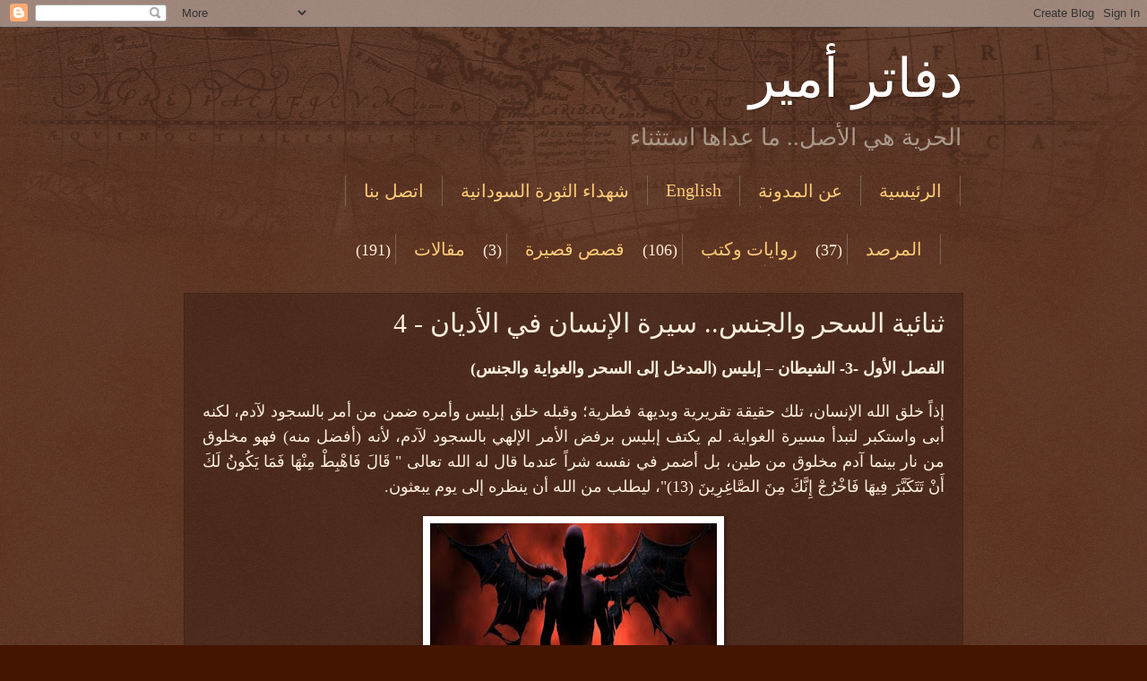

--- FILE ---
content_type: text/html; charset=UTF-8
request_url: https://www.dafatiramir.com/2023/03/4_26.html
body_size: 18923
content:
<!DOCTYPE html>
<html class='v2' dir='rtl' lang='ar'>
<head>
<link href='https://www.blogger.com/static/v1/widgets/2370241452-css_bundle_v2_rtl.css' rel='stylesheet' type='text/css'/>
<meta content='width=1100' name='viewport'/>
<meta content='text/html; charset=UTF-8' http-equiv='Content-Type'/>
<meta content='blogger' name='generator'/>
<link href='https://www.dafatiramir.com/favicon.ico' rel='icon' type='image/x-icon'/>
<link href='https://www.dafatiramir.com/2023/03/4_26.html' rel='canonical'/>
<link rel="alternate" type="application/atom+xml" title="دفاتر أمير - Atom" href="https://www.dafatiramir.com/feeds/posts/default" />
<link rel="alternate" type="application/rss+xml" title="دفاتر أمير - RSS" href="https://www.dafatiramir.com/feeds/posts/default?alt=rss" />
<link rel="service.post" type="application/atom+xml" title="دفاتر أمير - Atom" href="https://www.blogger.com/feeds/2207452883976356357/posts/default" />

<link rel="alternate" type="application/atom+xml" title="دفاتر أمير - Atom" href="https://www.dafatiramir.com/feeds/7711511935585354225/comments/default" />
<!--Can't find substitution for tag [blog.ieCssRetrofitLinks]-->
<link href='https://blogger.googleusercontent.com/img/b/R29vZ2xl/AVvXsEg6V5SV11lHy-aDS9knYN-w0jBaw2WHnz7Wqu6eUGncIMahu1pHwR50POZVLzi8WlFpcHImVqBp8EmM0LgZwiXLjqjTI1DGpu2hG2_OVndOK-irvyCQwSJ2wWS_TSqIRRwMdSkGZd-AtTvX76fhunyhlECQ6lh7WIT9K1QrYkqFOFB1xCS6IH1TC5qKGQ/s320/%D8%A7%D8%A8%D9%84%D9%8A%D8%B3.jpg' rel='image_src'/>
<meta content='https://www.dafatiramir.com/2023/03/4_26.html' property='og:url'/>
<meta content=' ثنائية السحر والجنس.. سيرة الإنسان في الأديان - 4' property='og:title'/>
<meta content='دفاتر أمير شئون عامة وقضايا ثقافية واجتماعية، ودعم ثقافة السلام ومناهضة الحروب' property='og:description'/>
<meta content='https://blogger.googleusercontent.com/img/b/R29vZ2xl/AVvXsEg6V5SV11lHy-aDS9knYN-w0jBaw2WHnz7Wqu6eUGncIMahu1pHwR50POZVLzi8WlFpcHImVqBp8EmM0LgZwiXLjqjTI1DGpu2hG2_OVndOK-irvyCQwSJ2wWS_TSqIRRwMdSkGZd-AtTvX76fhunyhlECQ6lh7WIT9K1QrYkqFOFB1xCS6IH1TC5qKGQ/w1200-h630-p-k-no-nu/%D8%A7%D8%A8%D9%84%D9%8A%D8%B3.jpg' property='og:image'/>
<title>دفاتر أمير:  ثنائية السحر والجنس.. سيرة الإنسان في الأديان - 4</title>
<style id='page-skin-1' type='text/css'><!--
/*
-----------------------------------------------
Blogger Template Style
Name:     Watermark
Designer: Blogger
URL:      www.blogger.com
----------------------------------------------- */
/* Use this with templates/1ktemplate-*.html */
/* Content
----------------------------------------------- */
body {
font: normal normal 20px Georgia, Utopia, 'Palatino Linotype', Palatino, serif;
color: #ffeedd;
background: #441500 url(https://resources.blogblog.com/blogblog/data/1kt/watermark/body_background_navigator.png) repeat scroll top left;
}
html body .content-outer {
min-width: 0;
max-width: 100%;
width: 100%;
}
.content-outer {
font-size: 92%;
}
a:link {
text-decoration:none;
color: #ffcc77;
}
a:visited {
text-decoration:none;
color: #ff8866;
}
a:hover {
text-decoration:underline;
color: #ffeecc;
}
.body-fauxcolumns .cap-top {
margin-top: 30px;
background: transparent url(https://resources.blogblog.com/blogblog/data/1kt/watermark/body_overlay_navigator.png) no-repeat scroll top center;
height: 256px;
}
.content-inner {
padding: 0;
}
/* Header
----------------------------------------------- */
.header-inner .Header .titlewrapper,
.header-inner .Header .descriptionwrapper {
padding-left: 20px;
padding-right: 20px;
}
.Header h1 {
font: normal normal 60px Georgia, Utopia, 'Palatino Linotype', Palatino, serif;
color: #ffffff;
text-shadow: 2px 2px rgba(0, 0, 0, .1);
}
.Header h1 a {
color: #ffffff;
}
.Header .description {
font-size: 140%;
color: #aa9988;
}
/* Tabs
----------------------------------------------- */
.tabs-inner .section {
margin: 0 20px;
}
.tabs-inner .PageList, .tabs-inner .LinkList, .tabs-inner .Labels {
margin-left: -11px;
margin-right: -11px;
background-color: transparent;
border-top: 0 solid #ffffff;
border-bottom: 0 solid #ffffff;
-moz-box-shadow: 0 0 0 rgba(0, 0, 0, .3);
-webkit-box-shadow: 0 0 0 rgba(0, 0, 0, .3);
-goog-ms-box-shadow: 0 0 0 rgba(0, 0, 0, .3);
box-shadow: 0 0 0 rgba(0, 0, 0, .3);
}
.tabs-inner .PageList .widget-content,
.tabs-inner .LinkList .widget-content,
.tabs-inner .Labels .widget-content {
margin: -3px -11px;
background: transparent none  no-repeat scroll right;
}
.tabs-inner .widget ul {
padding: 2px 25px;
max-height: 34px;
background: transparent none no-repeat scroll left;
}
.tabs-inner .widget li {
border: none;
}
.tabs-inner .widget li a {
display: inline-block;
padding: .25em 1em;
font: normal normal 20px Georgia, Utopia, 'Palatino Linotype', Palatino, serif;
color: #ffcc77;
border-left: 1px solid #776655;
}
.tabs-inner .widget li:first-child a {
border-right: 1px solid #776655;
}
.tabs-inner .widget li.selected a, .tabs-inner .widget li a:hover {
color: #ffffff;
}
/* Headings
----------------------------------------------- */
h2 {
font: normal normal 20px Georgia, Utopia, 'Palatino Linotype', Palatino, serif;
color: #ffffff;
margin: 0 0 .5em;
}
h2.date-header {
font: normal normal 16px Arial, Tahoma, Helvetica, FreeSans, sans-serif;
color: #aa9988;
}
/* Main
----------------------------------------------- */
.main-inner .column-center-inner,
.main-inner .column-left-inner,
.main-inner .column-right-inner {
padding: 0 5px;
}
.main-outer {
margin-top: 0;
background: transparent none no-repeat scroll top left;
}
.main-inner {
padding-top: 30px;
}
.main-cap-top {
position: relative;
}
.main-cap-top .cap-right {
position: absolute;
height: 0;
width: 100%;
bottom: 0;
background: transparent none repeat-x scroll bottom center;
}
.main-cap-top .cap-left {
position: absolute;
height: 245px;
width: 280px;
right: 0;
bottom: 0;
background: transparent none no-repeat scroll bottom left;
}
/* Posts
----------------------------------------------- */
.post-outer {
padding: 15px 20px;
margin: 0 0 25px;
background: transparent url(https://resources.blogblog.com/blogblog/data/1kt/watermark/post_background_navigator.png) repeat scroll top left;
_background-image: none;
border: dotted 1px #332211;
-moz-box-shadow: 0 0 0 rgba(0, 0, 0, .1);
-webkit-box-shadow: 0 0 0 rgba(0, 0, 0, .1);
-goog-ms-box-shadow: 0 0 0 rgba(0, 0, 0, .1);
box-shadow: 0 0 0 rgba(0, 0, 0, .1);
}
h3.post-title {
font: normal normal 30px Georgia, Utopia, 'Palatino Linotype', Palatino, serif;
margin: 0;
}
.comments h4 {
font: normal normal 30px Georgia, Utopia, 'Palatino Linotype', Palatino, serif;
margin: 1em 0 0;
}
.post-body {
font-size: 105%;
line-height: 1.5;
position: relative;
}
.post-header {
margin: 0 0 1em;
color: #aa9988;
}
.post-footer {
margin: 10px 0 0;
padding: 10px 0 0;
color: #aa9988;
border-top: dashed 1px #998877;
}
#blog-pager {
font-size: 140%
}
#comments .comment-author {
padding-top: 1.5em;
border-top: dashed 1px #998877;
background-position: 0 1.5em;
}
#comments .comment-author:first-child {
padding-top: 0;
border-top: none;
}
.avatar-image-container {
margin: .2em 0 0;
}
/* Comments
----------------------------------------------- */
.comments .comments-content .icon.blog-author {
background-repeat: no-repeat;
background-image: url([data-uri]);
}
.comments .comments-content .loadmore a {
border-top: 1px solid #998877;
border-bottom: 1px solid #998877;
}
.comments .continue {
border-top: 2px solid #998877;
}
/* Widgets
----------------------------------------------- */
.widget ul, .widget #ArchiveList ul.flat {
padding: 0;
list-style: none;
}
.widget ul li, .widget #ArchiveList ul.flat li {
padding: .35em 0;
text-indent: 0;
border-top: dashed 1px #998877;
}
.widget ul li:first-child, .widget #ArchiveList ul.flat li:first-child {
border-top: none;
}
.widget .post-body ul {
list-style: disc;
}
.widget .post-body ul li {
border: none;
}
.widget .zippy {
color: #998877;
}
.post-body img, .post-body .tr-caption-container, .Profile img, .Image img,
.BlogList .item-thumbnail img {
padding: 5px;
background: #fff;
-moz-box-shadow: 1px 1px 5px rgba(0, 0, 0, .5);
-webkit-box-shadow: 1px 1px 5px rgba(0, 0, 0, .5);
-goog-ms-box-shadow: 1px 1px 5px rgba(0, 0, 0, .5);
box-shadow: 1px 1px 5px rgba(0, 0, 0, .5);
}
.post-body img, .post-body .tr-caption-container {
padding: 8px;
}
.post-body .tr-caption-container {
color: #333333;
}
.post-body .tr-caption-container img {
padding: 0;
background: transparent;
border: none;
-moz-box-shadow: 0 0 0 rgba(0, 0, 0, .1);
-webkit-box-shadow: 0 0 0 rgba(0, 0, 0, .1);
-goog-ms-box-shadow: 0 0 0 rgba(0, 0, 0, .1);
box-shadow: 0 0 0 rgba(0, 0, 0, .1);
}
/* Footer
----------------------------------------------- */
.footer-outer {
color:#ffeedd;
background: #110000 url(https://resources.blogblog.com/blogblog/data/1kt/watermark/body_background_navigator.png) repeat scroll top left;
}
.footer-outer a {
color: #ffcc77;
}
.footer-outer a:visited {
color: #ff8866;
}
.footer-outer a:hover {
color: #ffeecc;
}
.footer-outer .widget h2 {
color: #ffffff;
}
/* Mobile
----------------------------------------------- */
body.mobile  {
background-size: 100% auto;
}
.mobile .body-fauxcolumn-outer {
background: transparent none repeat scroll top left;
}
html .mobile .mobile-date-outer {
border-bottom: none;
background: transparent url(https://resources.blogblog.com/blogblog/data/1kt/watermark/post_background_navigator.png) repeat scroll top left;
_background-image: none;
margin-bottom: 10px;
}
.mobile .main-inner .date-outer {
padding: 0;
}
.mobile .main-inner .date-header {
margin: 10px;
}
.mobile .main-cap-top {
z-index: -1;
}
.mobile .content-outer {
font-size: 100%;
}
.mobile .post-outer {
padding: 10px;
}
.mobile .main-cap-top .cap-left {
background: transparent none no-repeat scroll bottom left;
}
.mobile .body-fauxcolumns .cap-top {
margin: 0;
}
.mobile-link-button {
background: transparent url(https://resources.blogblog.com/blogblog/data/1kt/watermark/post_background_navigator.png) repeat scroll top left;
}
.mobile-link-button a:link, .mobile-link-button a:visited {
color: #ffcc77;
}
.mobile-index-date .date-header {
color: #aa9988;
}
.mobile-index-contents {
color: #ffeedd;
}
.mobile .tabs-inner .section {
margin: 0;
}
.mobile .tabs-inner .PageList {
margin-left: 0;
margin-right: 0;
}
.mobile .tabs-inner .PageList .widget-content {
margin: 0;
color: #ffffff;
background: transparent url(https://resources.blogblog.com/blogblog/data/1kt/watermark/post_background_navigator.png) repeat scroll top left;
}
.mobile .tabs-inner .PageList .widget-content .pagelist-arrow {
border-right: 1px solid #776655;
}

--></style>
<style id='template-skin-1' type='text/css'><!--
body {
min-width: 910px;
}
.content-outer, .content-fauxcolumn-outer, .region-inner {
min-width: 910px;
max-width: 910px;
_width: 910px;
}
.main-inner .columns {
padding-left: 0px;
padding-right: 0px;
}
.main-inner .fauxcolumn-center-outer {
left: 0px;
right: 0px;
/* IE6 does not respect left and right together */
_width: expression(this.parentNode.offsetWidth -
parseInt("0px") -
parseInt("0px") + 'px');
}
.main-inner .fauxcolumn-left-outer {
width: 0px;
}
.main-inner .fauxcolumn-right-outer {
width: 0px;
}
.main-inner .column-left-outer {
width: 0px;
right: 100%;
margin-left: -0px;
}
.main-inner .column-right-outer {
width: 0px;
margin-right: -0px;
}
#layout {
min-width: 0;
}
#layout .content-outer {
min-width: 0;
width: 800px;
}
#layout .region-inner {
min-width: 0;
width: auto;
}
body#layout div.add_widget {
padding: 8px;
}
body#layout div.add_widget a {
margin-left: 32px;
}
--></style>
<script type='text/javascript'>
        (function(i,s,o,g,r,a,m){i['GoogleAnalyticsObject']=r;i[r]=i[r]||function(){
        (i[r].q=i[r].q||[]).push(arguments)},i[r].l=1*new Date();a=s.createElement(o),
        m=s.getElementsByTagName(o)[0];a.async=1;a.src=g;m.parentNode.insertBefore(a,m)
        })(window,document,'script','https://www.google-analytics.com/analytics.js','ga');
        ga('create', 'UA-249597736-1', 'auto', 'blogger');
        ga('blogger.send', 'pageview');
      </script>
<link href='https://www.blogger.com/dyn-css/authorization.css?targetBlogID=2207452883976356357&amp;zx=245e8de0-dad3-4f2a-9a48-11d6609d9f10' media='none' onload='if(media!=&#39;all&#39;)media=&#39;all&#39;' rel='stylesheet'/><noscript><link href='https://www.blogger.com/dyn-css/authorization.css?targetBlogID=2207452883976356357&amp;zx=245e8de0-dad3-4f2a-9a48-11d6609d9f10' rel='stylesheet'/></noscript>
<meta name='google-adsense-platform-account' content='ca-host-pub-1556223355139109'/>
<meta name='google-adsense-platform-domain' content='blogspot.com'/>

<script async src="https://pagead2.googlesyndication.com/pagead/js/adsbygoogle.js?client=ca-pub-2808169772809680&host=ca-host-pub-1556223355139109" crossorigin="anonymous"></script>

<!-- data-ad-client=ca-pub-2808169772809680 -->

</head>
<body class='loading variant-navigator'>
<div class='navbar section' id='navbar' name='Navbar'><div class='widget Navbar' data-version='1' id='Navbar1'><script type="text/javascript">
    function setAttributeOnload(object, attribute, val) {
      if(window.addEventListener) {
        window.addEventListener('load',
          function(){ object[attribute] = val; }, false);
      } else {
        window.attachEvent('onload', function(){ object[attribute] = val; });
      }
    }
  </script>
<div id="navbar-iframe-container"></div>
<script type="text/javascript" src="https://apis.google.com/js/platform.js"></script>
<script type="text/javascript">
      gapi.load("gapi.iframes:gapi.iframes.style.bubble", function() {
        if (gapi.iframes && gapi.iframes.getContext) {
          gapi.iframes.getContext().openChild({
              url: 'https://www.blogger.com/navbar/2207452883976356357?po\x3d7711511935585354225\x26origin\x3dhttps://www.dafatiramir.com',
              where: document.getElementById("navbar-iframe-container"),
              id: "navbar-iframe"
          });
        }
      });
    </script><script type="text/javascript">
(function() {
var script = document.createElement('script');
script.type = 'text/javascript';
script.src = '//pagead2.googlesyndication.com/pagead/js/google_top_exp.js';
var head = document.getElementsByTagName('head')[0];
if (head) {
head.appendChild(script);
}})();
</script>
</div></div>
<div class='body-fauxcolumns'>
<div class='fauxcolumn-outer body-fauxcolumn-outer'>
<div class='cap-top'>
<div class='cap-left'></div>
<div class='cap-right'></div>
</div>
<div class='fauxborder-left'>
<div class='fauxborder-right'></div>
<div class='fauxcolumn-inner'>
</div>
</div>
<div class='cap-bottom'>
<div class='cap-left'></div>
<div class='cap-right'></div>
</div>
</div>
</div>
<div class='content'>
<div class='content-fauxcolumns'>
<div class='fauxcolumn-outer content-fauxcolumn-outer'>
<div class='cap-top'>
<div class='cap-left'></div>
<div class='cap-right'></div>
</div>
<div class='fauxborder-left'>
<div class='fauxborder-right'></div>
<div class='fauxcolumn-inner'>
</div>
</div>
<div class='cap-bottom'>
<div class='cap-left'></div>
<div class='cap-right'></div>
</div>
</div>
</div>
<div class='content-outer'>
<div class='content-cap-top cap-top'>
<div class='cap-left'></div>
<div class='cap-right'></div>
</div>
<div class='fauxborder-left content-fauxborder-left'>
<div class='fauxborder-right content-fauxborder-right'></div>
<div class='content-inner'>
<header>
<div class='header-outer'>
<div class='header-cap-top cap-top'>
<div class='cap-left'></div>
<div class='cap-right'></div>
</div>
<div class='fauxborder-left header-fauxborder-left'>
<div class='fauxborder-right header-fauxborder-right'></div>
<div class='region-inner header-inner'>
<div class='header section' id='header' name='Header'><div class='widget Header' data-version='1' id='Header1'>
<div id='header-inner'>
<div class='titlewrapper'>
<h1 class='title'>
<a href='https://www.dafatiramir.com/'>
دفاتر أمير
</a>
</h1>
</div>
<div class='descriptionwrapper'>
<p class='description'><span>الحرية هي الأصل.. ما عداها استثناء
</span></p>
</div>
</div>
</div></div>
</div>
</div>
<div class='header-cap-bottom cap-bottom'>
<div class='cap-left'></div>
<div class='cap-right'></div>
</div>
</div>
</header>
<div class='tabs-outer'>
<div class='tabs-cap-top cap-top'>
<div class='cap-left'></div>
<div class='cap-right'></div>
</div>
<div class='fauxborder-left tabs-fauxborder-left'>
<div class='fauxborder-right tabs-fauxborder-right'></div>
<div class='region-inner tabs-inner'>
<div class='tabs section' id='crosscol' name='عبر الأعمدة'><div class='widget PageList' data-version='1' id='PageList1'>
<h2>الصفحات</h2>
<div class='widget-content'>
<ul>
<li>
<a href='https://www.dafatiramir.com/'>الرئيسية</a>
</li>
<li>
<a href='https://www.dafatiramir.com/p/blog-page_3423.html?m=1'>عن المدونة</a>
</li>
<li>
<a href='http://dafatiramiren.blogspot.com/'>English</a>
</li>
<li>
<a href='http://dafatiramir.com/p/blog-page_3096.html'>شهداء الثورة السودانية</a>
</li>
<li>
<a href='https://dafatiramir.com/p/blog-page_5385.html'>اتصل بنا</a>
</li>
<li>
<a href='https://www.dafatiramir.com/p/blog-page.html?m=1'>الاستخدام والخصوصية</a>
</li>
</ul>
<div class='clear'></div>
</div>
</div></div>
<div class='tabs section' id='crosscol-overflow' name='Cross-Column 2'><div class='widget Label' data-version='1' id='Label2'>
<h2>أبواب المدونة</h2>
<div class='widget-content list-label-widget-content'>
<ul>
<li>
<a dir='rtl' href='https://www.dafatiramir.com/search/label/%D8%A7%D9%84%D9%85%D8%B1%D8%B5%D8%AF'>المرصد</a>
<span dir='ltr'>(37)</span>
</li>
<li>
<a dir='rtl' href='https://www.dafatiramir.com/search/label/%D8%B1%D9%88%D8%A7%D9%8A%D8%A7%D8%AA%20%D9%88%D9%83%D8%AA%D8%A8'>روايات وكتب</a>
<span dir='ltr'>(106)</span>
</li>
<li>
<a dir='rtl' href='https://www.dafatiramir.com/search/label/%D9%82%D8%B5%D8%B5%20%D9%82%D8%B5%D9%8A%D8%B1%D8%A9'>قصص قصيرة</a>
<span dir='ltr'>(3)</span>
</li>
<li>
<a dir='rtl' href='https://www.dafatiramir.com/search/label/%D9%85%D9%82%D8%A7%D9%84%D8%A7%D8%AA'>مقالات</a>
<span dir='ltr'>(191)</span>
</li>
<li>
<a dir='rtl' href='https://www.dafatiramir.com/search/label/%D9%85%D9%86%20%D8%AF%D9%81%D8%A7%D8%AA%D8%B1%D9%8A%20%D8%A7%D9%84%D9%82%D8%AF%D9%8A%D9%85%D8%A9'>من دفاتري القديمة</a>
<span dir='ltr'>(19)</span>
</li>
</ul>
<div class='clear'></div>
</div>
</div></div>
</div>
</div>
<div class='tabs-cap-bottom cap-bottom'>
<div class='cap-left'></div>
<div class='cap-right'></div>
</div>
</div>
<div class='main-outer'>
<div class='main-cap-top cap-top'>
<div class='cap-left'></div>
<div class='cap-right'></div>
</div>
<div class='fauxborder-left main-fauxborder-left'>
<div class='fauxborder-right main-fauxborder-right'></div>
<div class='region-inner main-inner'>
<div class='columns fauxcolumns'>
<div class='fauxcolumn-outer fauxcolumn-center-outer'>
<div class='cap-top'>
<div class='cap-left'></div>
<div class='cap-right'></div>
</div>
<div class='fauxborder-left'>
<div class='fauxborder-right'></div>
<div class='fauxcolumn-inner'>
</div>
</div>
<div class='cap-bottom'>
<div class='cap-left'></div>
<div class='cap-right'></div>
</div>
</div>
<div class='fauxcolumn-outer fauxcolumn-left-outer'>
<div class='cap-top'>
<div class='cap-left'></div>
<div class='cap-right'></div>
</div>
<div class='fauxborder-left'>
<div class='fauxborder-right'></div>
<div class='fauxcolumn-inner'>
</div>
</div>
<div class='cap-bottom'>
<div class='cap-left'></div>
<div class='cap-right'></div>
</div>
</div>
<div class='fauxcolumn-outer fauxcolumn-right-outer'>
<div class='cap-top'>
<div class='cap-left'></div>
<div class='cap-right'></div>
</div>
<div class='fauxborder-left'>
<div class='fauxborder-right'></div>
<div class='fauxcolumn-inner'>
</div>
</div>
<div class='cap-bottom'>
<div class='cap-left'></div>
<div class='cap-right'></div>
</div>
</div>
<!-- corrects IE6 width calculation -->
<div class='columns-inner'>
<div class='column-center-outer'>
<div class='column-center-inner'>
<div class='main section' id='main' name='رئيسي'><div class='widget Blog' data-version='1' id='Blog1'>
<div class='blog-posts hfeed'>

          <div class="date-outer">
        

          <div class="date-posts">
        
<div class='post-outer'>
<div class='post hentry uncustomized-post-template' itemprop='blogPost' itemscope='itemscope' itemtype='http://schema.org/BlogPosting'>
<meta content='https://blogger.googleusercontent.com/img/b/R29vZ2xl/AVvXsEg6V5SV11lHy-aDS9knYN-w0jBaw2WHnz7Wqu6eUGncIMahu1pHwR50POZVLzi8WlFpcHImVqBp8EmM0LgZwiXLjqjTI1DGpu2hG2_OVndOK-irvyCQwSJ2wWS_TSqIRRwMdSkGZd-AtTvX76fhunyhlECQ6lh7WIT9K1QrYkqFOFB1xCS6IH1TC5qKGQ/s320/%D8%A7%D8%A8%D9%84%D9%8A%D8%B3.jpg' itemprop='image_url'/>
<meta content='2207452883976356357' itemprop='blogId'/>
<meta content='7711511935585354225' itemprop='postId'/>
<a name='7711511935585354225'></a>
<h3 class='post-title entry-title' itemprop='name'>
 ثنائية السحر والجنس.. سيرة الإنسان في الأديان - 4
</h3>
<div class='post-header'>
<div class='post-header-line-1'></div>
</div>
<div class='post-body entry-content' id='post-body-7711511935585354225' itemprop='description articleBody'>
<p dir="rtl" style="text-align: justify;"><b><span style="font-size: large;">الفصل الأول -3- الشيطان &#8211; إبليس (المدخل إلى السحر والغواية والجنس)</span></b></p><p dir="rtl" style="text-align: justify;"><span style="font-size: large;">إذا&#1611; خلق الله الإنسان&#1548; تلك حقيقة تقريرية وبديهة فطرية&#1563; وقبله خلق إبليس وأمره ضمن من أمر بالسجود لآدم&#1548; لكنه أبى واستكبر لتبدأ مسيرة الغواية. لم يكتف إبليس برفض الأمر الإلهي بالسجود لآدم&#1548; لأنه (أفضل منه) فهو مخلوق من نار بينما آدم مخلوق من طين&#1548; بل أضمر في نفسه شرا&#1611; عندما قال له الله تعالى " ق&#1614;ال&#1614; ف&#1614;اه&#1618;ب&#1616;ط&#1618; م&#1616;ن&#1618;ه&#1614;ا ف&#1614;م&#1614;ا ي&#1614;ك&#1615;ون&#1615; ل&#1614;ك&#1614; أ&#1614;ن&#1618; ت&#1614;ت&#1614;ك&#1614;ب&#1614;&#1617;ر&#1614; ف&#1616;يه&#1614;ا ف&#1614;اخ&#1618;ر&#1615;ج&#1618; إ&#1616;ن&#1614;&#1617;ك&#1614; م&#1616;ن&#1614; الص&#1614;&#1617;اغ&#1616;ر&#1616;ين&#1614; (13)"&#1548; ليطلب من الله أن ينظره إلى يوم يبعثون.</span></p><p dir="rtl" style="text-align: justify;"></p><div style="text-align: center;"><div class="separator" style="clear: both; text-align: center;"><a href="https://blogger.googleusercontent.com/img/b/R29vZ2xl/AVvXsEg6V5SV11lHy-aDS9knYN-w0jBaw2WHnz7Wqu6eUGncIMahu1pHwR50POZVLzi8WlFpcHImVqBp8EmM0LgZwiXLjqjTI1DGpu2hG2_OVndOK-irvyCQwSJ2wWS_TSqIRRwMdSkGZd-AtTvX76fhunyhlECQ6lh7WIT9K1QrYkqFOFB1xCS6IH1TC5qKGQ/s1373/%D8%A7%D8%A8%D9%84%D9%8A%D8%B3.jpg" imageanchor="1" style="margin-left: 1em; margin-right: 1em;"><img border="0" data-original-height="1030" data-original-width="1373" height="240" src="https://blogger.googleusercontent.com/img/b/R29vZ2xl/AVvXsEg6V5SV11lHy-aDS9knYN-w0jBaw2WHnz7Wqu6eUGncIMahu1pHwR50POZVLzi8WlFpcHImVqBp8EmM0LgZwiXLjqjTI1DGpu2hG2_OVndOK-irvyCQwSJ2wWS_TSqIRRwMdSkGZd-AtTvX76fhunyhlECQ6lh7WIT9K1QrYkqFOFB1xCS6IH1TC5qKGQ/s320/%D8%A7%D8%A8%D9%84%D9%8A%D8%B3.jpg" width="320" /></a></div>الصورة: الشيطان - مواقع إلكترونية<span style="font-size: x-large;"><br /></span></div><span style="font-size: large;"><span><a name="more"></a></span></span><p></p><p dir="rtl" style="text-align: justify;"><span style="font-size: large;">ثم تجرأ وصرح بما في نفسه عندما استجاب الله لطلبه وصار من المنظرين إلى يوم يبعث الخلق " ق&#1614;ال&#1614; ف&#1614;ب&#1616;م&#1614;ا أ&#1614;غ&#1618;و&#1614;ي&#1618;ت&#1614;ن&#1616;ي ل&#1614;أ&#1614;ق&#1618;ع&#1615;د&#1614;ن&#1614;&#1617; ل&#1614;ه&#1615;م&#1618; ص&#1616;ر&#1614;اط&#1614;ك&#1614; ال&#1618;م&#1615;س&#1618;ت&#1614;ق&#1616;يم&#1614; (16) ث&#1615;م&#1614;&#1617; ل&#1614;آ&#1614;ت&#1616;ي&#1614;ن&#1614;&#1617;ه&#1615;م&#1618; م&#1616;ن&#1618; ب&#1614;ي&#1618;ن&#1616; أ&#1614;ي&#1618;د&#1616;يه&#1616;م&#1618; و&#1614;م&#1616;ن&#1618; خ&#1614;ل&#1618;ف&#1616;ه&#1616;م&#1618; و&#1614;ع&#1614;ن&#1618; أ&#1614;ي&#1618;م&#1614;ان&#1616;ه&#1616;م&#1618; و&#1614;ع&#1614;ن&#1618; ش&#1614;م&#1614;ائ&#1616;ل&#1616;ه&#1616;م&#1618; و&#1614;ل&#1614;ا ت&#1614;ج&#1616;د&#1615; أ&#1614;ك&#1618;ث&#1614;ر&#1614;ه&#1615;م&#1618; ش&#1614;اك&#1616;ر&#1616;ين&#1614; (17)".&nbsp;</span></p><p dir="rtl" style="text-align: justify;"><span style="font-size: large;">الغواية هنا كما اتفق على معناها كثير من المفسرين جاءت بمعنى الضلال&#1548; أي بسبب أن الله أضله سيعمل بدوره على أن ينحرف الإنسان عن الصراط المستقيم&#1548; فالله يهدي من يشاء ويضل من يشاء&#1548; والله أوقع في قلب إبليس الغي والاستكبار. لكن إبليس لم ينتظر هبوط آدم إلى الأرض ليبدأ في تنفيذ وعيده&#1548; بل شرع من فوره في مهمته التي نذر لها نفسه " ف&#1614;و&#1614;س&#1618;و&#1614;س&#1614; ل&#1614;ه&#1615;م&#1614;ا الش&#1614;&#1617;ي&#1618;ط&#1614;ان&#1615; ل&#1616;ي&#1615;ب&#1618;د&#1616;ي&#1614; ل&#1614;ه&#1615;م&#1614;ا م&#1614;ا و&#1615;ور&#1616;ي&#1614; ع&#1614;ن&#1618;ه&#1615;م&#1614;ا م&#1616;ن&#1618; س&#1614;و&#1618;آ&#1614;ت&#1616;ه&#1616;م&#1614;ا .. الآية".</span></p><p dir="rtl" style="text-align: justify;"><span style="font-size: large;">جاء في موسوعة وكيبيديا "يعتقد أن أصل كلمة إبليس في اللغة العربية هو من الفعل ب&#1614;ل&#1614;س&#1614; (بمعنى ط&#1615;ر&#1616;د&#1614;)&#1548; عندها يكون معنى إبليس هو "المطرود من رحمة الله". ولكن العديد من اللغويين يجمع على ان معنى الفعل هو "يئس" وبالتالي يكون المعنى "الذي يئس من رحمة الله" ويظن بعض المستشرقين أن أصل الكلمة هو من اللغة الإغريقية لكلمة Diabolos.</span></p><p dir="rtl" style="text-align: justify;"><span style="font-size: large;">فيما تناول سنان نافل&#1548; في دراسته المقارنة&#1548; أصلها بصورة أكثر تفصيلا&#1611; من الناحية اللغوية "حاول الدارسون والباحثون أن يجدوا أصلا&#1611; لهذه التسمية إلا أنهم إختلفوا كل الإختلاف مثلما إختلفوا حول كلمة إبليس فقال البعض أن كلمة الشيطان أصيلة في اللغة العربية على إعتبار وجود العديد من الكلمات التي يعطي مصدرها معاني الضلالة والإحتراق والبعد مثل (شط &#8211; شاط &#8211; شوط و شطن)&#1548; والبعض الآخر قال إنها عبرية وتأتي بمعنى الضد أو العدو. أما كلمة إبليس فقد رأى البعض أن أصلها يوناني من كلمة (Diabolos) ديابلوس وتأتي بمعنى الإعتراض والوقيعة&#1548; والبعض الآخر يرى أنها آتية من كلمة (الإبلاس) أي اليأس التام من رحمة الله ومن العودة إلى الجنة&#1548; ومنهم من قال إن أصل التسمية مأخوذ من (Devil) في اللغات السكسونية والتي تعني يفعل الشر&#1548; بينما أرجع آخرون الكلمة إلى (مغستوفليس) وهي مأخوذة من اليونانية وتعني (كراهية النور) ومصدرها هو السحر البابلي الذي وصل إلى الغرب على أيدي اليهود اليونان وهذه التسمية تمثل روحا&#1611; من أرواح النحس التي تتسلط على بعض الكواكب". (سنان نافل - الشيطان ... في الأديان القديمة والحديثة ... دراسة مقارنة).</span></p><p dir="rtl" style="text-align: justify;"><span style="font-size: large;">الشيطان (إبليس) أو أي اسم يتخذه أو يطلق عليه&#1548; هو المدخل إلى سيرة الغواية والسحر في مسيرة الإنسان الطويلة والمستمرة&#1548; وهي السيرة التي انفتحت بعد أن وقع فعل غواية الشيطان لآدم وحواء لتنكشف عورتاهما "ف&#1614;د&#1614;ل&#1614;&#1617;اه&#1615;م&#1614;ا ب&#1616;غ&#1615;ر&#1615;ور&#1613; ف&#1614;ل&#1614;م&#1614;&#1617;ا ذ&#1614;اق&#1614;ا الش&#1614;&#1617;ج&#1614;ر&#1614;ة&#1614; ب&#1614;د&#1614;ت&#1618; ل&#1614;ه&#1615;م&#1614;ا س&#1614;و&#1618;آ&#1614;ت&#1615;ه&#1615;م&#1614;ا و&#1614;ط&#1614;ف&#1616;ق&#1614;ا ي&#1614;خ&#1618;ص&#1616;ف&#1614;ان&#1616; ع&#1614;ل&#1614;ي&#1618;ه&#1616;م&#1614;ا م&#1616;ن&#1618; و&#1614;ر&#1614;ق&#1616; ال&#1618;ج&#1614;ن&#1614;&#1617;ة&#1616;"&#1548; قبلها لم يكن الإنسان شيئا&#1611; مذكورا. ولطالما ارتبط الشيطان في كل العقائد الدينية&#1548; البدائية التقليدية أو الوضعية أو في الأديان السماوية&#1548; بالشر. فهو المقابل الضد لكل ما هو مقدس ونقيض لكل قيم الخير في المفاهيم والعقائد الدينية.&nbsp;</span></p><p dir="rtl" style="text-align: justify;"><span style="font-size: large;">يقسم البعض الأديان إلى قسمين&#1563; القسم الأول هوالأديان التقليدية القديمة ويبدو فيها الشيطان (إبليس)&#1548; كإله ضمن منظومة الآلهة&#1548; "كقوة ذات طبيعة شريرة نابعة من تكوينها ومرتبط بوجودها ومعبرا&#1611; عن كيانها التركيبي&#1548; وبأن فعلها للشر إنما هو تعبير عن هذه الطبيعة التي جبلت عليها" بينما القسم الثاني يشمل الأديان التوحيدية (اليهودية&#1548; المسيحية والإسلام) التي تبدو فيها وظيفة الشيطان أو سبب وجوده و فعله للشر "كضرورة تكتيكية إختبارية من قبل الخالق لمعرفة مدى قدرة الإنسان على التمسك بجانب الخير أو إنزلاقه وراء الشيطان و ما يمثله من غواية وضلالة وبالتالي إعطائه ما يستحق من مكانة خالدة في الجنة أو النار إلى أبد الآبدين" و إن كانت هناك العديد من الفروقات في مكانة الشيطان و قدرته على فعل الشر في هذه الأديان كما يرى سنان نافل في دراسته المقارنة (الشيطان ... في الأديان القديمة والحديثة).</span></p><p dir="rtl" style="text-align: justify;"><span style="font-size: large;">في الأديان التقليدية أو ما يسمى بعض منها بالأديان (النسمية) وهي القائمة على الاعتقاد في الأرواح&#1548; تتمثل صورة الشيطان في روح من الأرواح&#1548; أو أن مجموعة الشياطين تتبدى في أرواح شريرة لها القدرة على إلحاق الأذى بالبشر. وحسب تصنيف القسم الأول فالشيطان (الروح الشريرة) (الجن) (العفريت) طبيعته نابعة من تكوينه وأن فعل الشر هو طبيعة جبل عليها. وتلك الأرواح يصنفها دارسو أديان بلاد ما بين النهرين إلى ثلاثة حسب الأصول التي تنحدر منها "الصنف الأول أصله أرواح الموتى من البشر أي أنه قادم من روح إنسان ميت&#1548; والصنف الثاني هو ابن أحد الشياطين أي أنه شيطان بن شيطان أي أنه ناتج عن زواج شيطان من شيطانة&#1548; والنوع الثالث مركب ينتج من تزاوج الجن مع امرأة أو رجل مع جنية&#1548; وهذا التزاوج ينتج جنيا بعقل إنسان. ويستدلون في ذلك بنصوص التعاويذ الدينية التي انتشرت في ذلك الوقت:</span></p><p dir="rtl" style="text-align: justify;"><span style="font-size: large;">(عبر الأسوار العالية السميكة&#1548; يمرون كالطوفان</span></p><p dir="rtl" style="text-align: justify;"><span style="font-size: large;">يمرقون من بيت إلى بيت</span></p><p dir="rtl" style="text-align: justify;"><span style="font-size: large;">لا يمنعهم باب و لا يصدهم مزلاج</span></p><p dir="rtl" style="text-align: justify;"><span style="font-size: large;">فهم ينسلون عبر الباب كانسلال الأفاعي</span></p><p dir="rtl" style="text-align: justify;"><span style="font-size: large;">و يمرقون من فتحته كالريح</span></p><p dir="rtl" style="text-align: justify;"><span style="font-size: large;">ينتزعون الزوجة من حضن زوجها&nbsp;</span></p><p dir="rtl" style="text-align: justify;"><span style="font-size: large;">و يخطفون الطفل من على ركبتي أبيه</span></p><p dir="rtl" style="text-align: justify;"><span style="font-size: large;">و يأخذون الرجل من بين أسرته)</span></p><p dir="rtl" style="text-align: justify;"><span style="font-size: large;">أو تلك التي تشير إلى الطبيعة التخصصية في عمل الشر والتسبب في الضرر للآخرين كالصداع وامراض الجلد والصرع والكوابيس.</span></p><p dir="rtl" style="text-align: justify;"><span style="font-size: large;">(إنهم ليسوا ذكورا&#1611; و لا إناثا&#1611;&nbsp;</span></p><p dir="rtl" style="text-align: justify;"><span style="font-size: large;">إنهم الرياح المهلكة</span></p><p dir="rtl" style="text-align: justify;"><span style="font-size: large;">لا يعرفون شفقة و لا رحمة</span></p><p dir="rtl" style="text-align: justify;"><span style="font-size: large;">إنهم الشر و كل الشر)</span></p><p dir="rtl" style="text-align: justify;"><span style="font-size: large;">ومع ذلك فإن كل الكائنات الشريرة الموجودة في حضارة ما بين النهرين وما تمثله من شر قد جمعت في شخصية واحدة تعتبر مصدرا&#1611; واساسا&#1611; لكل البلايا التي تصيب البشر بل وحتى الآلهة دونما تمييز&#1548; وهي شخصية الربة (تياميت) التي تعاظم شرها وإزداد بلاؤها ليصيب الأرباب أنفسهم مما حدا بهم أن ينتدبوا الإله الشاب مردوخ لمقاتلتها والقضاء عليها .أما في الديانة المصرية القديمة فإن الإله المصري الذي ارتبط بالشر في كافة العصور التاريخية في مصر القديمة فهو (أبوفيس) وهو عفريت على شكل ثعبان ضخم جدا&#1611; ذي طيات متعددة في كل منها سكين حاد. و يسمى الشيطان في الديانة الزرادشتية بأهريمان وسمى كذلك أنكرامينو.</span></p><p dir="rtl" style="text-align: justify;"><span style="font-size: large;">في الديانات القديمة التي يعتبر فيها الشيطان أحد الآلهة يدور الصراع بين الآلهة أنفسهم في إطار الخير والشر&#1548; وهو ربما مثلته بصورة أكثر وضوحا&#1611; الميثيولوجيا الإغريقية في قصة صندوق بندورا. تحكي الأسطورة الإغريقية أن الأرض كان يقطنها الرجال فقط وكان الجميع يعيشون في سعادة&#1548; وأن الإله (زيوس) منح البطل الإغريقي بروميثيوس الأرض بما عليها بعد أن قدم له خدمات جليلة &#8211; كما جاء في موقع وكيبيديا-&nbsp; وحين صار بروميثيوس مسؤولا عن الأرض قرر أن يعلم الإنسان أشياء كثيرة حتى إنه خرق في سبيل هذا كثيرا من قواعد "سادة الأولمب"&#1548; وجاءت الطامة حين سرق بروميثيوس سر النار من الآلهة وعلمه للبشر وصار البشر يقدرون أن يشعلوا النار ويستخدموها&#1548; وهنا قررت الآلهة معاقبته بصرامة&#1548; فربطوه بين جبلين وكل يوم يأتي رخ عملاق ليأكل كبده فإذا جاء الليل نبت له كبد جديد وهكذا استمر الحال كل يوم حتى جاء البطل هرقل وخلص بروميثيوس من هذا العذاب القاتل&#1548; وعاد بروميثيوس للبشر ففرحوا به وقررت آلهة الأولمب الانتقام منه مجددا&#1611; بطريقة عبقرية أكثر شرا&#1611; وكان هذا العقاب هو "المرأة".</span></p><p dir="rtl" style="text-align: justify;"><span style="font-size: large;">تنزل باندورا إلى الأرض فتثير صخبا.. انها ملكة جمال العالم لسبب بسيط هو انه لا يوجد سواها.. وبالطبع تلقي شباكها حول بروميثيوس لكن بروميثيوس كان ذكيا وحكيما فلم يهم بها حبا وتجاهلها تماما&#1548; فهام بها اخوه ابيمثيوس بسرعة وأصر ان يتزوجها فوافق بروميثيوس على مضض وعاش أخوه أياما لا توصف من السعادة.. إلى أن أرسل "زيوس " مبعوثه هرمز بهدية للزوجين السعيدين عبارة عن صندوق مغلق. كان ابيمثيوس حكيما في هذه النقطة فرفض فتح الصندوق&#1548; لكن زوجته راحت تلح عليه أن يفعل&#1548; من يدري أية كنوز أو أفراح تختفي داخله&#1548; إن هناك اصواتا تناديها من الداخل.. اصوات تعدها بالسعادة المطلقة&#1548; لقد صارت حياتها جحيما وهي تجلس الليل والنهار جوار الصندوق تتخيل ما يحويه وكان الفضول يخنقها كأية انثى في الاساطير&#1548; أخيرا&#1611; تنتهز باندورا فرصة غياب زوجها فتفتح الصندوق&#1548; فجأة اظلم العالم وخرجت أرواح شريرة من الصندوق.. أرواح يحمل كل منها اسما&#1611; مخيفا&#1611; مثل النفاق&#1548; المرض&#1548; الجوع&#1548; الفقر. وراحت المسكينة تدور حول نفسها محاولة اغلاق الصندوق فلم تستطع.. في النهاية اغلقته بالفعل لكن بعد أن حدثت الكارثة وتحولت الجنة السعيدة إلى جحيم حقيقي للبشر.&nbsp;</span></p><p dir="rtl" style="text-align: justify;"><span style="font-size: large;">الأسطورة تذهب إلى أن المرأة هي الثغرة التي يدخل منها الشيطان ليؤثر على مسيرة الإنسان&#1548; فهي التي فتحت بوابة الشر. والشخصية الأنثوية متواجدة بشكل ملفت في كثير من الديانات التقليدية باعتبارها رمزا&#1611; من رموز الشر أو الشيطان&#1548; وليست مجرد مخلوق يتسلل عبره الشيطان لتحقيق غاياته&#1548; ففي المندائية هناك (الروهة) وفي البابلية (تياميت) وفي الديانة الهندية (سيتالا و مايا) وفي الزرادشتية نرى (دروج) و(الإله سيث) في الديانة المصرية.&nbsp;</span></p><p dir="rtl" style="text-align: justify;"><span style="font-size: large;">في أديان القسم الثاني (الأديان التوحيدية) يتحول الشيطان من مرتبة الإله&#1548; التي حظي بها في الأديان النسمية والتقليدية&#1548; إلى مرتبة مخلوق من مخلوقات الله وذلك منذ نزول التوراة على سيدنا موسى عليه السلام والديانة المسيحية إلى أن جاء الإسلام ونزل القرآن لتبدو صورة الشيطان أكثر وضوحا&#1611; وتحديدا&#1611;. هذا التحول محوري في مفهوم الخير والشر في تلك الأديان&#1548; ففي العهد القديم وعلى الرغم من الإشارات إلى العفاريت والأرواح الشريرة إلا أن الشيطان بدا مخلوقا&#1611; محددا&#1611; الشخصية&#1548; إذ&nbsp; ظهر الشيطان في سفر التكوين في هيئة حية إنفردت بحواء لتغري آدم عبرها للأكل من الشجرة التي حرمها الرب عليهما. أما في العهد الجديد فارتسمت صورة الشيطان كمخلوق يوازي الشر&#1548; لتبدو مسيرة المسيح كحرب ضد كل الشرور وعلى رأسها الشيطان. القرآن الكريم كان الأكثر إبرازا&#1611; لمفهوم الشيطان منذ خلق آدم عليه السلام ورفضه السجود مع الملائكة امتثالا&#1611; لأمر الله.</span></p><p dir="rtl" style="text-align: justify;"><span style="font-size: large;">على ضوء هذا التطور الجديد يمكن رصد التحولات التي طرأت على صورة الشيطان في الأذهان&#1548; أولها هذا الوضع الجديد للشيطان في الأديان التوحيدية&#1548; الذي أنزله من مرتبة الإله في الأديان القديمة إلى مجرد ملاك أو مخلوق يسير في الدرب المرسوم له من قبل الخالق&#1548; عزز من مفهوم التوحيد وعبادة الله الواحد الأحد فقد انتهت صورة الشيطان كإله يمتلك النفوذ والمكانة والقدرة وتلك صفات ينفرد بها الإله الواحد بانتفاء تعدد الآلهة&#1548; ليعود إلى وضعه الطبيعي كمخلوق من مخلوقات الله كما تشير الآية "قال ما منعك ألا تسجد إذ أمرتك قال أنا خير منه خلقتني من نار وخلقته من طين".</span></p><p dir="rtl" style="text-align: justify;"><span style="font-size: large;">تحول آخر أبرز وضوحا&#1611; يكشف فقدان الشيطان للإرادة على غواية الإنسان إلا بأمر من الله سبحانه وتعالى&#1548; ليصبح دوره ضعيفا&#1611; وهامشيا&#1611; "إن عبادي ليس لك عليهم سلطان".&nbsp; يشير سنان نافل في دراسته المقارنة (الشيطان في الأديان القديمة والحديثة) إلى أنه "على الرغم من قدرة الشيطان في هذه الأديان على فعل الشر وإغواء البشر ودفعهم إلى عصيان الله ثم التهلكة&#1548; فإن هذه القدرة الخارقة في الحقيقة ما هي إلا مظهر يختبئ تحته شيئا&#1611; آخر تماما&#1611; ومخالف للواقع الذي يقول إن الشيطان لا يمتلك أي إرادة خاصة به على فعل الشر&#1548; إنما كل أفعاله يكون مصدرها إما أمرا&#1611; مباشرا&#1611; أو غير مباشر من الرب أو لضعف الإنسان أمام الإغراءات والغواية".</span></p><p dir="rtl" style="text-align: justify;"><span style="font-size: large;">بخروج الشيطان عن طاعة الله برفضه السجود لآدم مع بقية الملائكة تلاحقه اللعنة ومصير الطرد من الجنة&#1548; صار الإنسان مركزا&#1611; للصراع&#1548; او كما جاء في سورة الأعراف "ق&#1614;ال&#1614; ف&#1614;اه&#1618;ب&#1616;ط&#1618; م&#1616;ن&#1618;ه&#1614;ا ف&#1614;م&#1614;ا ي&#1614;ك&#1615;ون&#1615; ل&#1614;ك&#1614; أ&#1614;ن&#1618; ت&#1614;ت&#1614;ك&#1614;ب&#1614;&#1617;ر&#1614; ف&#1616;يه&#1614;ا ف&#1614;اخ&#1618;ر&#1615;ج&#1618; إ&#1616;ن&#1614;&#1617;ك&#1614; م&#1616;ن&#1614; الص&#1614;&#1617;اغ&#1616;ر&#1616;ين&#1614; (13) ق&#1614;ال&#1614; أ&#1614;ن&#1618;ظ&#1616;ر&#1618;ن&#1616;ي إ&#1616;ل&#1614;ى ي&#1614;و&#1618;م&#1616; ي&#1615;ب&#1618;ع&#1614;ث&#1615;ون&#1614; (14) ق&#1614;ال&#1614; إ&#1616;ن&#1614;&#1617;ك&#1614; م&#1616;ن&#1614; ال&#1618;م&#1615;ن&#1618;ظ&#1614;ر&#1616;ين&#1614; (15) ق&#1614;ال&#1614; ف&#1614;ب&#1616;م&#1614;ا أ&#1614;غ&#1618;و&#1614;ي&#1618;ت&#1614;ن&#1616;ي ل&#1614;أ&#1614;ق&#1618;ع&#1615;د&#1614;ن&#1614;&#1617; ل&#1614;ه&#1615;م&#1618; ص&#1616;ر&#1614;اط&#1614;ك&#1614; ال&#1618;م&#1615;س&#1618;ت&#1614;ق&#1616;يم&#1614; (16) ث&#1615;م&#1614;&#1617; ل&#1614;آ&#1614;ت&#1616;ي&#1614;ن&#1614;&#1617;ه&#1615;م&#1618; م&#1616;ن&#1618; ب&#1614;ي&#1618;ن&#1616; أ&#1614;ي&#1618;د&#1616;يه&#1616;م&#1618; و&#1614;م&#1616;ن&#1618; خ&#1614;ل&#1618;ف&#1616;ه&#1616;م&#1618; و&#1614;ع&#1614;ن&#1618; أ&#1614;ي&#1618;م&#1614;ان&#1616;ه&#1616;م&#1618; و&#1614;ع&#1614;ن&#1618; ش&#1614;م&#1614;ائ&#1616;ل&#1616;ه&#1616;م&#1618; و&#1614;ل&#1614;ا ت&#1614;ج&#1616;د&#1615; أ&#1614;ك&#1618;ث&#1614;ر&#1614;ه&#1615;م&#1618; ش&#1614;اك&#1616;ر&#1616;ين&#1614; (17) ق&#1614;ال&#1614; اخ&#1618;ر&#1615;ج&#1618; م&#1616;ن&#1618;ه&#1614;ا م&#1614;ذ&#1618;ء&#1615;وم&#1611;ا م&#1614;د&#1618;ح&#1615;ور&#1611;ا ل&#1614;م&#1614;ن&#1618; ت&#1614;ب&#1616;ع&#1614;ك&#1614; م&#1616;ن&#1618;ه&#1615;م&#1618; ل&#1614;أ&#1614;م&#1618;ل&#1614;أ&#1614;ن&#1614;&#1617; ج&#1614;ه&#1614;ن&#1614;&#1617;م&#1614; م&#1616;ن&#1618;ك&#1615;م&#1618; أ&#1614;ج&#1618;م&#1614;ع&#1616;ين&#1614; (18)".</span></p><p dir="rtl" style="text-align: justify;"><span style="font-size: large;">يعد هذا التحول الأبرز في ذهن الإنسان بعد أن كانت المعركة بين الله والشيطان (الإله) تدور عوالم أخرى وكائنات في الأديان القديمة لا دخل للإنسان بها&#1548; وصارت النفس البشرية هي محور الصراع بين الخير والشر&#1548; بين الصراط المستقيم والاستجابة للغواية. وفتحت الاستجابة الربانية لطلب إبليس "قال إنك من المنظرين" الطريق أمام الشيطان ليقعدن للإنسان صراط الله المستقيم. ولم ينتظر الشيطان طويلا&#1611; ليمارس غوايته للإنسان ليخرجه من الجنة التي طرد هو منها بسبب صلفه وغروره.</span></p><p dir="rtl" style="text-align: justify;"><span style="font-size: large;">ويشير سنان نافل في الدراسة السابقة إلى ملاحظة "أن الديانة المندائية وعلى خلاف بقية الأديان القديمة نراها تحمل نفس المفهوم عن الصراع بين الرب و الشيطان الموجود في الأديان الحديثة&#1548; على الرغم من وجود المفهوم القديم عن طبيعة الصراع وماهيته وكيف يجري في العوالم العلوية والتي لا دخل للإنسان فيها&#1548; ولكننا مع ذلك نجد الكثير من النصوص التي تتحدث عن المحاولات التي تجريها الروهة لكسب آدم إلى صفها والابتعاد به عن طريق الله القويم&#1548; مثلما يذكر أحد النصوص في كنزا ربا الأيمن 3 ص 107&#1548; حيث تتكلم الروهة و ملائكة الكواكب حول آدم (46) :</span></p><p dir="rtl" style="text-align: justify;"><span style="font-size: large;">(سنمسك آدم وندخله في تجمعنا</span></p><p dir="rtl" style="text-align: justify;"><span style="font-size: large;">في تجمعنا سندخله&#1548; ونعلق قلبه ونجعله في قبضتنا</span></p><p dir="rtl" style="text-align: justify;"><span style="font-size: large;">ونصطاده عبر الأبواق والمزامير&#1548; حتى لا ينفصل عنا)</span></p><p dir="rtl" style="text-align: justify;"><span style="font-size: large;">رغم أن ظاهر ذلك الصراع يبرز الشيطان كقوة قادرة على مخالفة مشيئة الله وفعل ما يشاء بالبشر لإثنائهم عن الطريق القويم وتضليلهم وغوايتهم&#1548; إلا أن القراءة المتعمقة تكشف بجلاء عكس ذلك&#1548; فالشيطان طرد من الجنة ومن رحمة الله وهو من المنظرين لأن الله أراد ذلك لاختبار طاعة عباده له وإيمانهم به. فوجود الضدين (الجنة والنار) (النعيم والجحيم) كحقيقة يترتب عليها الجزاء والعقاب تعني أن النفس البشرية مخلوقة لتسير وهي متنازعة بين السبيلين "وهديناه النجدين فإما شاكرا&#1611; وإما كفورا"&#1548; لذلك تحولت وظيفة الشيطان كطبيعة جبل عليها إلى اختبار لتلك النفس التي قد تتمسك بالسير في الطريق القويم أو ينجح الشيطان في غوايتها لتسلك السبيل الآخر. وللوقوف على موقع الشيطان في الأديان الثلاثة سنستعرض بعض من ذكره في الكتب السماوية الثلاثة.</span></p>
<div style='clear: both;'></div>
</div>
<div class='post-footer'>
<div class='post-footer-line post-footer-line-1'>
<span class='post-author vcard'>
</span>
<span class='post-timestamp'>
at
<meta content='https://www.dafatiramir.com/2023/03/4_26.html' itemprop='url'/>
<a class='timestamp-link' href='https://www.dafatiramir.com/2023/03/4_26.html' rel='bookmark' title='permanent link'><abbr class='published' itemprop='datePublished' title='2023-03-26T10:31:00+02:00'>3/26/2023</abbr></a>
</span>
<span class='post-comment-link'>
</span>
<span class='post-icons'>
</span>
<div class='post-share-buttons goog-inline-block'>
<a class='goog-inline-block share-button sb-email' href='https://www.blogger.com/share-post.g?blogID=2207452883976356357&postID=7711511935585354225&target=email' target='_blank' title='إرسال بالبريد الإلكتروني'><span class='share-button-link-text'>إرسال بالبريد الإلكتروني</span></a><a class='goog-inline-block share-button sb-blog' href='https://www.blogger.com/share-post.g?blogID=2207452883976356357&postID=7711511935585354225&target=blog' onclick='window.open(this.href, "_blank", "height=270,width=475"); return false;' target='_blank' title='كتابة مدونة حول هذه المشاركة'><span class='share-button-link-text'>كتابة مدونة حول هذه المشاركة</span></a><a class='goog-inline-block share-button sb-twitter' href='https://www.blogger.com/share-post.g?blogID=2207452883976356357&postID=7711511935585354225&target=twitter' target='_blank' title='‏المشاركة على X'><span class='share-button-link-text'>&#8207;المشاركة على X</span></a><a class='goog-inline-block share-button sb-facebook' href='https://www.blogger.com/share-post.g?blogID=2207452883976356357&postID=7711511935585354225&target=facebook' onclick='window.open(this.href, "_blank", "height=430,width=640"); return false;' target='_blank' title='‏المشاركة في Facebook'><span class='share-button-link-text'>&#8207;المشاركة في Facebook</span></a><a class='goog-inline-block share-button sb-pinterest' href='https://www.blogger.com/share-post.g?blogID=2207452883976356357&postID=7711511935585354225&target=pinterest' target='_blank' title='‏المشاركة على Pinterest'><span class='share-button-link-text'>&#8207;المشاركة على Pinterest</span></a>
</div>
</div>
<div class='post-footer-line post-footer-line-2'>
<span class='post-labels'>
</span>
</div>
<div class='post-footer-line post-footer-line-3'>
<span class='post-location'>
</span>
</div>
</div>
</div>
<div class='comments' id='comments'>
<a name='comments'></a>
<h4>ليست هناك تعليقات:</h4>
<div id='Blog1_comments-block-wrapper'>
<dl class='avatar-comment-indent' id='comments-block'>
</dl>
</div>
<p class='comment-footer'>
<div class='comment-form'>
<a name='comment-form'></a>
<h4 id='comment-post-message'>إرسال تعليق</h4>
<p>
</p>
<a href='https://www.blogger.com/comment/frame/2207452883976356357?po=7711511935585354225&hl=ar&saa=85391&origin=https://www.dafatiramir.com' id='comment-editor-src'></a>
<iframe allowtransparency='true' class='blogger-iframe-colorize blogger-comment-from-post' frameborder='0' height='410px' id='comment-editor' name='comment-editor' src='' width='100%'></iframe>
<script src='https://www.blogger.com/static/v1/jsbin/2830521187-comment_from_post_iframe.js' type='text/javascript'></script>
<script type='text/javascript'>
      BLOG_CMT_createIframe('https://www.blogger.com/rpc_relay.html');
    </script>
</div>
</p>
</div>
</div>

        </div></div>
      
</div>
<div class='blog-pager' id='blog-pager'>
<span id='blog-pager-newer-link'>
<a class='blog-pager-newer-link' href='https://www.dafatiramir.com/2023/03/blog-post_26.html' id='Blog1_blog-pager-newer-link' title='رسالة أحدث'>رسالة أحدث</a>
</span>
<span id='blog-pager-older-link'>
<a class='blog-pager-older-link' href='https://www.dafatiramir.com/2023/03/3_25.html' id='Blog1_blog-pager-older-link' title='رسالة أقدم'>رسالة أقدم</a>
</span>
<a class='home-link' href='https://www.dafatiramir.com/'>الصفحة الرئيسية</a>
</div>
<div class='clear'></div>
<div class='post-feeds'>
<div class='feed-links'>
الاشتراك في:
<a class='feed-link' href='https://www.dafatiramir.com/feeds/7711511935585354225/comments/default' target='_blank' type='application/atom+xml'>تعليقات الرسالة (Atom)</a>
</div>
</div>
</div></div>
</div>
</div>
<div class='column-left-outer'>
<div class='column-left-inner'>
<aside>
</aside>
</div>
</div>
<div class='column-right-outer'>
<div class='column-right-inner'>
<aside>
</aside>
</div>
</div>
</div>
<div style='clear: both'></div>
<!-- columns -->
</div>
<!-- main -->
</div>
</div>
<div class='main-cap-bottom cap-bottom'>
<div class='cap-left'></div>
<div class='cap-right'></div>
</div>
</div>
<footer>
<div class='footer-outer'>
<div class='footer-cap-top cap-top'>
<div class='cap-left'></div>
<div class='cap-right'></div>
</div>
<div class='fauxborder-left footer-fauxborder-left'>
<div class='fauxborder-right footer-fauxborder-right'></div>
<div class='region-inner footer-inner'>
<div class='foot section' id='footer-1'><div class='widget BlogSearch' data-version='1' id='BlogSearch1'>
<h2 class='title'>بحث هذه المدونة الإلكترونية</h2>
<div class='widget-content'>
<div id='BlogSearch1_form'>
<form action='https://www.dafatiramir.com/search' class='gsc-search-box' target='_top'>
<table cellpadding='0' cellspacing='0' class='gsc-search-box'>
<tbody>
<tr>
<td class='gsc-input'>
<input autocomplete='off' class='gsc-input' name='q' size='10' title='search' type='text' value=''/>
</td>
<td class='gsc-search-button'>
<input class='gsc-search-button' title='search' type='submit' value='البحث'/>
</td>
</tr>
</tbody>
</table>
</form>
</div>
</div>
<div class='clear'></div>
</div><div class='widget BlogArchive' data-version='1' id='BlogArchive1'>
<h2>الأرشيف</h2>
<div class='widget-content'>
<div id='ArchiveList'>
<div id='BlogArchive1_ArchiveList'>
<select id='BlogArchive1_ArchiveMenu'>
<option value=''>الأرشيف</option>
<option value='https://www.dafatiramir.com/2026/01/'>يناير (5)</option>
<option value='https://www.dafatiramir.com/2025/11/'>نوفمبر (2)</option>
<option value='https://www.dafatiramir.com/2025/10/'>أكتوبر (3)</option>
<option value='https://www.dafatiramir.com/2025/08/'>أغسطس (5)</option>
<option value='https://www.dafatiramir.com/2025/07/'>يوليو (10)</option>
<option value='https://www.dafatiramir.com/2024/12/'>ديسمبر (1)</option>
<option value='https://www.dafatiramir.com/2024/11/'>نوفمبر (4)</option>
<option value='https://www.dafatiramir.com/2024/07/'>يوليو (1)</option>
<option value='https://www.dafatiramir.com/2023/07/'>يوليو (1)</option>
<option value='https://www.dafatiramir.com/2023/04/'>أبريل (22)</option>
<option value='https://www.dafatiramir.com/2023/03/'>مارس (32)</option>
<option value='https://www.dafatiramir.com/2023/02/'>فبراير (25)</option>
<option value='https://www.dafatiramir.com/2023/01/'>يناير (32)</option>
<option value='https://www.dafatiramir.com/2022/12/'>ديسمبر (26)</option>
<option value='https://www.dafatiramir.com/2022/11/'>نوفمبر (16)</option>
<option value='https://www.dafatiramir.com/2020/05/'>مايو (1)</option>
<option value='https://www.dafatiramir.com/2018/08/'>أغسطس (3)</option>
<option value='https://www.dafatiramir.com/2017/07/'>يوليو (4)</option>
<option value='https://www.dafatiramir.com/2016/11/'>نوفمبر (1)</option>
<option value='https://www.dafatiramir.com/2015/12/'>ديسمبر (3)</option>
<option value='https://www.dafatiramir.com/2015/04/'>أبريل (1)</option>
<option value='https://www.dafatiramir.com/2015/01/'>يناير (6)</option>
<option value='https://www.dafatiramir.com/2014/12/'>ديسمبر (2)</option>
<option value='https://www.dafatiramir.com/2014/11/'>نوفمبر (2)</option>
<option value='https://www.dafatiramir.com/2014/10/'>أكتوبر (3)</option>
<option value='https://www.dafatiramir.com/2014/09/'>سبتمبر (2)</option>
<option value='https://www.dafatiramir.com/2014/08/'>أغسطس (1)</option>
<option value='https://www.dafatiramir.com/2014/07/'>يوليو (1)</option>
<option value='https://www.dafatiramir.com/2014/06/'>يونيو (4)</option>
<option value='https://www.dafatiramir.com/2014/04/'>أبريل (2)</option>
<option value='https://www.dafatiramir.com/2014/01/'>يناير (2)</option>
<option value='https://www.dafatiramir.com/2013/12/'>ديسمبر (2)</option>
<option value='https://www.dafatiramir.com/2013/09/'>سبتمبر (3)</option>
<option value='https://www.dafatiramir.com/2013/08/'>أغسطس (3)</option>
<option value='https://www.dafatiramir.com/2013/06/'>يونيو (3)</option>
<option value='https://www.dafatiramir.com/2013/05/'>مايو (10)</option>
<option value='https://www.dafatiramir.com/2013/04/'>أبريل (7)</option>
<option value='https://www.dafatiramir.com/2013/03/'>مارس (5)</option>
<option value='https://www.dafatiramir.com/2013/02/'>فبراير (6)</option>
<option value='https://www.dafatiramir.com/2012/06/'>يونيو (7)</option>
<option value='https://www.dafatiramir.com/2012/05/'>مايو (7)</option>
<option value='https://www.dafatiramir.com/2012/04/'>أبريل (2)</option>
<option value='https://www.dafatiramir.com/2012/03/'>مارس (3)</option>
<option value='https://www.dafatiramir.com/2012/02/'>فبراير (5)</option>
<option value='https://www.dafatiramir.com/2012/01/'>يناير (6)</option>
<option value='https://www.dafatiramir.com/2011/12/'>ديسمبر (7)</option>
<option value='https://www.dafatiramir.com/2011/11/'>نوفمبر (2)</option>
<option value='https://www.dafatiramir.com/2011/09/'>سبتمبر (1)</option>
<option value='https://www.dafatiramir.com/2011/07/'>يوليو (12)</option>
<option value='https://www.dafatiramir.com/2011/05/'>مايو (1)</option>
<option value='https://www.dafatiramir.com/2011/04/'>أبريل (3)</option>
<option value='https://www.dafatiramir.com/2011/02/'>فبراير (1)</option>
<option value='https://www.dafatiramir.com/2010/12/'>ديسمبر (4)</option>
<option value='https://www.dafatiramir.com/2010/10/'>أكتوبر (1)</option>
<option value='https://www.dafatiramir.com/2010/09/'>سبتمبر (1)</option>
<option value='https://www.dafatiramir.com/2010/08/'>أغسطس (1)</option>
<option value='https://www.dafatiramir.com/2010/07/'>يوليو (31)</option>
<option value='https://www.dafatiramir.com/2010/06/'>يونيو (7)</option>
</select>
</div>
</div>
<div class='clear'></div>
</div>
</div><div class='widget LinkList' data-version='1' id='LinkList1'>
<h2>مواقع</h2>
<div class='widget-content'>
<ul>
<li><a href='http://www.adab.com'>الموسوعة العالمية للشعر العربي</a></li>
<li><a href='https://youtube.com/@dafatiramir'>قناة دفاتر أمير</a></li>
</ul>
<div class='clear'></div>
</div>
</div></div>
<!-- outside of the include in order to lock Attribution widget -->
<div class='foot section' id='footer-3' name='التذييل'><div class='widget Profile' data-version='1' id='Profile1'>
<h2>من أنا</h2>
<div class='widget-content'>
<dl class='profile-datablock'>
<dt class='profile-data'>
<a class='profile-name-link g-profile' href='https://www.blogger.com/profile/05935566210579831305' rel='author' style='background-image: url(//www.blogger.com/img/logo-16.png);'>
Amir Babiker
</a>
</dt>
</dl>
<a class='profile-link' href='https://www.blogger.com/profile/05935566210579831305' rel='author'>عرض الملف الشخصي الكامل الخاص بي</a>
<div class='clear'></div>
</div>
</div><div class='widget Attribution' data-version='1' id='Attribution1'>
<div class='widget-content' style='text-align: center;'>
حقوق التأليف والنشر: دفاتر أمير. المظهر: علامة مائية. يتم التشغيل بواسطة <a href='https://www.blogger.com' target='_blank'>Blogger</a>.
</div>
<div class='clear'></div>
</div></div>
</div>
</div>
<div class='footer-cap-bottom cap-bottom'>
<div class='cap-left'></div>
<div class='cap-right'></div>
</div>
</div>
</footer>
<!-- content -->
</div>
</div>
<div class='content-cap-bottom cap-bottom'>
<div class='cap-left'></div>
<div class='cap-right'></div>
</div>
</div>
</div>
<script type='text/javascript'>
    window.setTimeout(function() {
        document.body.className = document.body.className.replace('loading', '');
      }, 10);
  </script>

<script type="text/javascript" src="https://www.blogger.com/static/v1/widgets/2028843038-widgets.js"></script>
<script type='text/javascript'>
window['__wavt'] = 'AOuZoY4DFGlotBUmoeg6NEvCsUe9PKUNKQ:1769400145838';_WidgetManager._Init('//www.blogger.com/rearrange?blogID\x3d2207452883976356357','//www.dafatiramir.com/2023/03/4_26.html','2207452883976356357');
_WidgetManager._SetDataContext([{'name': 'blog', 'data': {'blogId': '2207452883976356357', 'title': '\u062f\u0641\u0627\u062a\u0631 \u0623\u0645\u064a\u0631', 'url': 'https://www.dafatiramir.com/2023/03/4_26.html', 'canonicalUrl': 'https://www.dafatiramir.com/2023/03/4_26.html', 'homepageUrl': 'https://www.dafatiramir.com/', 'searchUrl': 'https://www.dafatiramir.com/search', 'canonicalHomepageUrl': 'https://www.dafatiramir.com/', 'blogspotFaviconUrl': 'https://www.dafatiramir.com/favicon.ico', 'bloggerUrl': 'https://www.blogger.com', 'hasCustomDomain': true, 'httpsEnabled': true, 'enabledCommentProfileImages': true, 'gPlusViewType': 'FILTERED_POSTMOD', 'adultContent': false, 'analyticsAccountNumber': 'UA-249597736-1', 'encoding': 'UTF-8', 'locale': 'ar', 'localeUnderscoreDelimited': 'ar', 'languageDirection': 'rtl', 'isPrivate': false, 'isMobile': false, 'isMobileRequest': false, 'mobileClass': '', 'isPrivateBlog': false, 'isDynamicViewsAvailable': true, 'feedLinks': '\x3clink rel\x3d\x22alternate\x22 type\x3d\x22application/atom+xml\x22 title\x3d\x22\u062f\u0641\u0627\u062a\u0631 \u0623\u0645\u064a\u0631 - Atom\x22 href\x3d\x22https://www.dafatiramir.com/feeds/posts/default\x22 /\x3e\n\x3clink rel\x3d\x22alternate\x22 type\x3d\x22application/rss+xml\x22 title\x3d\x22\u062f\u0641\u0627\u062a\u0631 \u0623\u0645\u064a\u0631 - RSS\x22 href\x3d\x22https://www.dafatiramir.com/feeds/posts/default?alt\x3drss\x22 /\x3e\n\x3clink rel\x3d\x22service.post\x22 type\x3d\x22application/atom+xml\x22 title\x3d\x22\u062f\u0641\u0627\u062a\u0631 \u0623\u0645\u064a\u0631 - Atom\x22 href\x3d\x22https://www.blogger.com/feeds/2207452883976356357/posts/default\x22 /\x3e\n\n\x3clink rel\x3d\x22alternate\x22 type\x3d\x22application/atom+xml\x22 title\x3d\x22\u062f\u0641\u0627\u062a\u0631 \u0623\u0645\u064a\u0631 - Atom\x22 href\x3d\x22https://www.dafatiramir.com/feeds/7711511935585354225/comments/default\x22 /\x3e\n', 'meTag': '', 'adsenseClientId': 'ca-pub-2808169772809680', 'adsenseHostId': 'ca-host-pub-1556223355139109', 'adsenseHasAds': true, 'adsenseAutoAds': true, 'boqCommentIframeForm': true, 'loginRedirectParam': '', 'view': '', 'dynamicViewsCommentsSrc': '//www.blogblog.com/dynamicviews/4224c15c4e7c9321/js/comments.js', 'dynamicViewsScriptSrc': '//www.blogblog.com/dynamicviews/6e0d22adcfa5abea', 'plusOneApiSrc': 'https://apis.google.com/js/platform.js', 'disableGComments': true, 'interstitialAccepted': false, 'sharing': {'platforms': [{'name': '\u0627\u0644\u062d\u0635\u0648\u0644 \u0639\u0644\u0649 \u0627\u0644\u0631\u0627\u0628\u0637', 'key': 'link', 'shareMessage': '\u0627\u0644\u062d\u0635\u0648\u0644 \u0639\u0644\u0649 \u0627\u0644\u0631\u0627\u0628\u0637', 'target': ''}, {'name': 'Facebook', 'key': 'facebook', 'shareMessage': '\u0645\u0634\u0627\u0631\u0643\u0629 \u0625\u0644\u0649 Facebook', 'target': 'facebook'}, {'name': '\u0643\u062a\u0627\u0628\u0629 \u0645\u062f\u0648\u0646\u0629 \u062d\u0648\u0644 \u0647\u0630\u0647 \u0627\u0644\u0645\u0634\u0627\u0631\u0643\u0629', 'key': 'blogThis', 'shareMessage': '\u0643\u062a\u0627\u0628\u0629 \u0645\u062f\u0648\u0646\u0629 \u062d\u0648\u0644 \u0647\u0630\u0647 \u0627\u0644\u0645\u0634\u0627\u0631\u0643\u0629', 'target': 'blog'}, {'name': 'X', 'key': 'twitter', 'shareMessage': '\u0645\u0634\u0627\u0631\u0643\u0629 \u0625\u0644\u0649 X', 'target': 'twitter'}, {'name': 'Pinterest', 'key': 'pinterest', 'shareMessage': '\u0645\u0634\u0627\u0631\u0643\u0629 \u0625\u0644\u0649 Pinterest', 'target': 'pinterest'}, {'name': '\u0628\u0631\u064a\u062f \u0625\u0644\u0643\u062a\u0631\u0648\u0646\u064a', 'key': 'email', 'shareMessage': '\u0628\u0631\u064a\u062f \u0625\u0644\u0643\u062a\u0631\u0648\u0646\u064a', 'target': 'email'}], 'disableGooglePlus': true, 'googlePlusShareButtonWidth': 0, 'googlePlusBootstrap': '\x3cscript type\x3d\x22text/javascript\x22\x3ewindow.___gcfg \x3d {\x27lang\x27: \x27ar\x27};\x3c/script\x3e'}, 'hasCustomJumpLinkMessage': true, 'jumpLinkMessage': '\u062a\u0627\u0628\u0639 \u0628\u0642\u064a\u0629 \u0627\u0644\u0646\u0635', 'pageType': 'item', 'postId': '7711511935585354225', 'postImageThumbnailUrl': 'https://blogger.googleusercontent.com/img/b/R29vZ2xl/AVvXsEg6V5SV11lHy-aDS9knYN-w0jBaw2WHnz7Wqu6eUGncIMahu1pHwR50POZVLzi8WlFpcHImVqBp8EmM0LgZwiXLjqjTI1DGpu2hG2_OVndOK-irvyCQwSJ2wWS_TSqIRRwMdSkGZd-AtTvX76fhunyhlECQ6lh7WIT9K1QrYkqFOFB1xCS6IH1TC5qKGQ/s72-c/%D8%A7%D8%A8%D9%84%D9%8A%D8%B3.jpg', 'postImageUrl': 'https://blogger.googleusercontent.com/img/b/R29vZ2xl/AVvXsEg6V5SV11lHy-aDS9knYN-w0jBaw2WHnz7Wqu6eUGncIMahu1pHwR50POZVLzi8WlFpcHImVqBp8EmM0LgZwiXLjqjTI1DGpu2hG2_OVndOK-irvyCQwSJ2wWS_TSqIRRwMdSkGZd-AtTvX76fhunyhlECQ6lh7WIT9K1QrYkqFOFB1xCS6IH1TC5qKGQ/s320/%D8%A7%D8%A8%D9%84%D9%8A%D8%B3.jpg', 'pageName': ' \u062b\u0646\u0627\u0626\u064a\u0629 \u0627\u0644\u0633\u062d\u0631 \u0648\u0627\u0644\u062c\u0646\u0633.. \u0633\u064a\u0631\u0629 \u0627\u0644\u0625\u0646\u0633\u0627\u0646 \u0641\u064a \u0627\u0644\u0623\u062f\u064a\u0627\u0646 - 4', 'pageTitle': '\u062f\u0641\u0627\u062a\u0631 \u0623\u0645\u064a\u0631:  \u062b\u0646\u0627\u0626\u064a\u0629 \u0627\u0644\u0633\u062d\u0631 \u0648\u0627\u0644\u062c\u0646\u0633.. \u0633\u064a\u0631\u0629 \u0627\u0644\u0625\u0646\u0633\u0627\u0646 \u0641\u064a \u0627\u0644\u0623\u062f\u064a\u0627\u0646 - 4', 'metaDescription': ''}}, {'name': 'features', 'data': {}}, {'name': 'messages', 'data': {'edit': '\u062a\u0639\u062f\u064a\u0644', 'linkCopiedToClipboard': '\u062a\u0645 \u0646\u0633\u062e \u0627\u0644\u0631\u0627\u0628\u0637 \u0625\u0644\u0649 \u0627\u0644\u062d\u0627\u0641\u0638\u0629', 'ok': '\u062d\u0633\u0646\u064b\u0627', 'postLink': '\u0631\u0627\u0628\u0637 \u0627\u0644\u0645\u0634\u0627\u0631\u0643\u0629'}}, {'name': 'template', 'data': {'name': 'Watermark', 'localizedName': '\u0639\u0644\u0627\u0645\u0629 \u0645\u0627\u0626\u064a\u0629', 'isResponsive': false, 'isAlternateRendering': false, 'isCustom': false, 'variant': 'navigator', 'variantId': 'navigator'}}, {'name': 'view', 'data': {'classic': {'name': 'classic', 'url': '?view\x3dclassic'}, 'flipcard': {'name': 'flipcard', 'url': '?view\x3dflipcard'}, 'magazine': {'name': 'magazine', 'url': '?view\x3dmagazine'}, 'mosaic': {'name': 'mosaic', 'url': '?view\x3dmosaic'}, 'sidebar': {'name': 'sidebar', 'url': '?view\x3dsidebar'}, 'snapshot': {'name': 'snapshot', 'url': '?view\x3dsnapshot'}, 'timeslide': {'name': 'timeslide', 'url': '?view\x3dtimeslide'}, 'isMobile': false, 'title': ' \u062b\u0646\u0627\u0626\u064a\u0629 \u0627\u0644\u0633\u062d\u0631 \u0648\u0627\u0644\u062c\u0646\u0633.. \u0633\u064a\u0631\u0629 \u0627\u0644\u0625\u0646\u0633\u0627\u0646 \u0641\u064a \u0627\u0644\u0623\u062f\u064a\u0627\u0646 - 4', 'description': '\u062f\u0641\u0627\u062a\u0631 \u0623\u0645\u064a\u0631 \u0634\u0626\u0648\u0646 \u0639\u0627\u0645\u0629 \u0648\u0642\u0636\u0627\u064a\u0627 \u062b\u0642\u0627\u0641\u064a\u0629 \u0648\u0627\u062c\u062a\u0645\u0627\u0639\u064a\u0629\u060c \u0648\u062f\u0639\u0645 \u062b\u0642\u0627\u0641\u0629 \u0627\u0644\u0633\u0644\u0627\u0645 \u0648\u0645\u0646\u0627\u0647\u0636\u0629 \u0627\u0644\u062d\u0631\u0648\u0628', 'featuredImage': 'https://blogger.googleusercontent.com/img/b/R29vZ2xl/AVvXsEg6V5SV11lHy-aDS9knYN-w0jBaw2WHnz7Wqu6eUGncIMahu1pHwR50POZVLzi8WlFpcHImVqBp8EmM0LgZwiXLjqjTI1DGpu2hG2_OVndOK-irvyCQwSJ2wWS_TSqIRRwMdSkGZd-AtTvX76fhunyhlECQ6lh7WIT9K1QrYkqFOFB1xCS6IH1TC5qKGQ/s320/%D8%A7%D8%A8%D9%84%D9%8A%D8%B3.jpg', 'url': 'https://www.dafatiramir.com/2023/03/4_26.html', 'type': 'item', 'isSingleItem': true, 'isMultipleItems': false, 'isError': false, 'isPage': false, 'isPost': true, 'isHomepage': false, 'isArchive': false, 'isLabelSearch': false, 'postId': 7711511935585354225}}]);
_WidgetManager._RegisterWidget('_NavbarView', new _WidgetInfo('Navbar1', 'navbar', document.getElementById('Navbar1'), {}, 'displayModeFull'));
_WidgetManager._RegisterWidget('_HeaderView', new _WidgetInfo('Header1', 'header', document.getElementById('Header1'), {}, 'displayModeFull'));
_WidgetManager._RegisterWidget('_PageListView', new _WidgetInfo('PageList1', 'crosscol', document.getElementById('PageList1'), {'title': '\u0627\u0644\u0635\u0641\u062d\u0627\u062a', 'links': [{'isCurrentPage': false, 'href': 'https://www.dafatiramir.com/', 'id': '0', 'title': '\u0627\u0644\u0631\u0626\u064a\u0633\u064a\u0629'}, {'isCurrentPage': false, 'href': 'https://www.dafatiramir.com/p/blog-page_3423.html?m\x3d1', 'title': '\u0639\u0646 \u0627\u0644\u0645\u062f\u0648\u0646\u0629'}, {'isCurrentPage': false, 'href': 'http://dafatiramiren.blogspot.com/', 'title': 'English'}, {'isCurrentPage': false, 'href': 'http://dafatiramir.com/p/blog-page_3096.html', 'title': '\u0634\u0647\u062f\u0627\u0621 \u0627\u0644\u062b\u0648\u0631\u0629 \u0627\u0644\u0633\u0648\u062f\u0627\u0646\u064a\u0629'}, {'isCurrentPage': false, 'href': 'https://dafatiramir.com/p/blog-page_5385.html', 'title': '\u0627\u062a\u0635\u0644 \u0628\u0646\u0627'}, {'isCurrentPage': false, 'href': 'https://www.dafatiramir.com/p/blog-page.html?m\x3d1', 'title': '\u0627\u0644\u0627\u0633\u062a\u062e\u062f\u0627\u0645 \u0648\u0627\u0644\u062e\u0635\u0648\u0635\u064a\u0629'}], 'mobile': false, 'showPlaceholder': true, 'hasCurrentPage': false}, 'displayModeFull'));
_WidgetManager._RegisterWidget('_LabelView', new _WidgetInfo('Label2', 'crosscol-overflow', document.getElementById('Label2'), {}, 'displayModeFull'));
_WidgetManager._RegisterWidget('_BlogView', new _WidgetInfo('Blog1', 'main', document.getElementById('Blog1'), {'cmtInteractionsEnabled': false, 'lightboxEnabled': true, 'lightboxModuleUrl': 'https://www.blogger.com/static/v1/jsbin/3104867501-lbx__ar.js', 'lightboxCssUrl': 'https://www.blogger.com/static/v1/v-css/828616780-lightbox_bundle_rtl.css'}, 'displayModeFull'));
_WidgetManager._RegisterWidget('_BlogSearchView', new _WidgetInfo('BlogSearch1', 'footer-1', document.getElementById('BlogSearch1'), {}, 'displayModeFull'));
_WidgetManager._RegisterWidget('_BlogArchiveView', new _WidgetInfo('BlogArchive1', 'footer-1', document.getElementById('BlogArchive1'), {'languageDirection': 'rtl', 'loadingMessage': '\u200f\u062c\u0627\u0631\u064d \u0627\u0644\u062a\u062d\u0645\u064a\u0644\x26hellip;'}, 'displayModeFull'));
_WidgetManager._RegisterWidget('_LinkListView', new _WidgetInfo('LinkList1', 'footer-1', document.getElementById('LinkList1'), {}, 'displayModeFull'));
_WidgetManager._RegisterWidget('_ProfileView', new _WidgetInfo('Profile1', 'footer-3', document.getElementById('Profile1'), {}, 'displayModeFull'));
_WidgetManager._RegisterWidget('_AttributionView', new _WidgetInfo('Attribution1', 'footer-3', document.getElementById('Attribution1'), {}, 'displayModeFull'));
</script>
</body>
</html>

--- FILE ---
content_type: text/html; charset=utf-8
request_url: https://www.google.com/recaptcha/api2/aframe
body_size: 265
content:
<!DOCTYPE HTML><html><head><meta http-equiv="content-type" content="text/html; charset=UTF-8"></head><body><script nonce="tv0WRQJgeBoKanqCBg5uig">/** Anti-fraud and anti-abuse applications only. See google.com/recaptcha */ try{var clients={'sodar':'https://pagead2.googlesyndication.com/pagead/sodar?'};window.addEventListener("message",function(a){try{if(a.source===window.parent){var b=JSON.parse(a.data);var c=clients[b['id']];if(c){var d=document.createElement('img');d.src=c+b['params']+'&rc='+(localStorage.getItem("rc::a")?sessionStorage.getItem("rc::b"):"");window.document.body.appendChild(d);sessionStorage.setItem("rc::e",parseInt(sessionStorage.getItem("rc::e")||0)+1);localStorage.setItem("rc::h",'1769400148350');}}}catch(b){}});window.parent.postMessage("_grecaptcha_ready", "*");}catch(b){}</script></body></html>